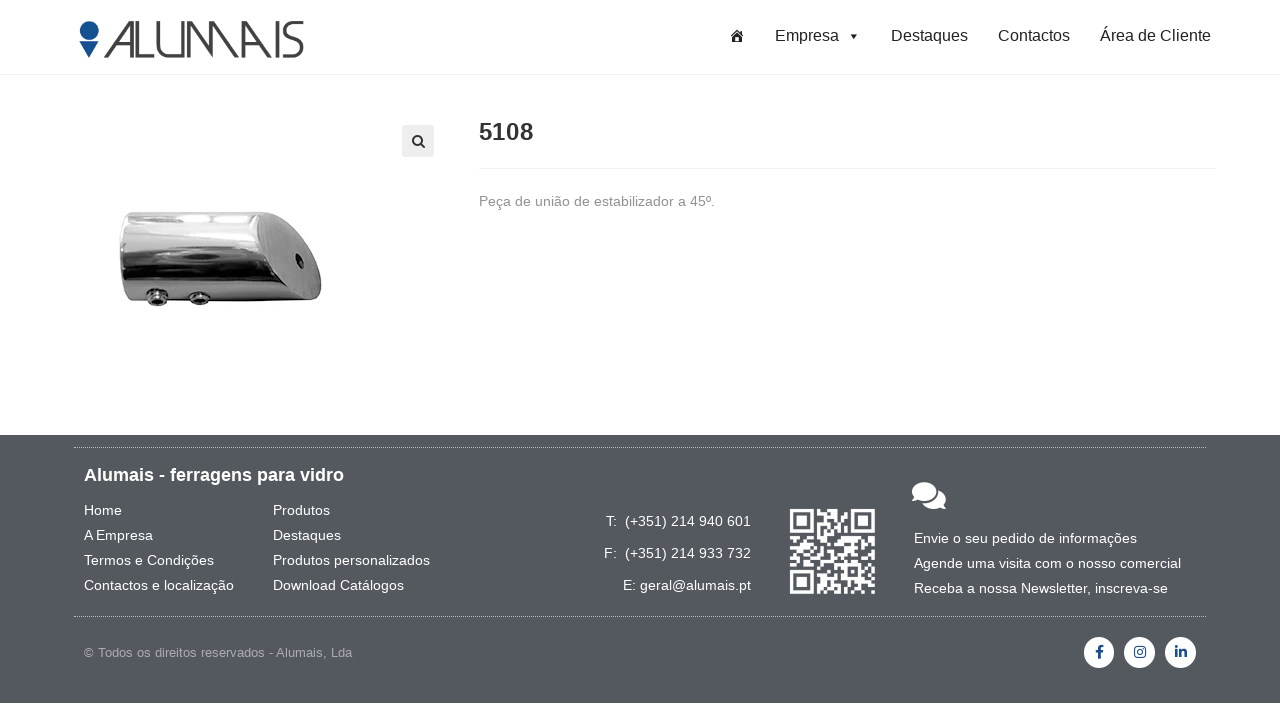

--- FILE ---
content_type: text/html; charset=UTF-8
request_url: https://alumais.pt/produtos/5108-3/
body_size: 13211
content:
<!DOCTYPE html>
<html class="html" lang="pt-PT" itemscope itemtype="http://schema.org/WebPage">
<head>
<meta charset="UTF-8">
<link rel="profile" href="http://gmpg.org/xfn/11">
<meta name='robots' content='index, follow, max-image-preview:large, max-snippet:-1, max-video-preview:-1' />
<style>img:is([sizes="auto" i], [sizes^="auto," i]) { contain-intrinsic-size: 3000px 1500px }</style>
<script id="cookieyes" type="text/javascript" src="https://cdn-cookieyes.com/client_data/c6bcde15d6bb154077518c3f/script.js"></script><meta name="viewport" content="width=device-width, initial-scale=1">
<!-- This site is optimized with the Yoast SEO plugin v24.0 - https://yoast.com/wordpress/plugins/seo/ -->
<title>5108 - Alumais</title>
<meta name="description" content="Comércio de ferragens para vivro" />
<link rel="canonical" href="https://alumais.pt/produtos/5108-3/" />
<meta property="og:locale" content="pt_PT" />
<meta property="og:type" content="article" />
<meta property="og:title" content="5108 - Alumais" />
<meta property="og:description" content="Comércio de ferragens para vivro" />
<meta property="og:url" content="https://alumais.pt/produtos/5108-3/" />
<meta property="og:site_name" content="Alumais" />
<meta property="article:publisher" content="https://www.facebook.com/pages/category/Hardware-Store/Alumais-236199023150344/" />
<meta property="article:modified_time" content="2019-03-10T09:49:47+00:00" />
<meta property="og:image" content="https://alumais.pt/wp-content/uploads/2019/02/5108.jpg" />
<meta property="og:image:width" content="300" />
<meta property="og:image:height" content="300" />
<meta property="og:image:type" content="image/jpeg" />
<meta name="twitter:card" content="summary_large_image" />
<script type="application/ld+json" class="yoast-schema-graph">{"@context":"https://schema.org","@graph":[{"@type":"WebPage","@id":"https://alumais.pt/produtos/5108-3/","url":"https://alumais.pt/produtos/5108-3/","name":"5108 - Alumais","isPartOf":{"@id":"https://alumais.pt/#website"},"primaryImageOfPage":{"@id":"https://alumais.pt/produtos/5108-3/#primaryimage"},"image":{"@id":"https://alumais.pt/produtos/5108-3/#primaryimage"},"thumbnailUrl":"https://alumais.pt/wp-content/uploads/2019/02/5108.jpg","datePublished":"2019-03-03T17:22:45+00:00","dateModified":"2019-03-10T09:49:47+00:00","description":"Comércio de ferragens para vivro","breadcrumb":{"@id":"https://alumais.pt/produtos/5108-3/#breadcrumb"},"inLanguage":"pt-PT","potentialAction":[{"@type":"ReadAction","target":["https://alumais.pt/produtos/5108-3/"]}]},{"@type":"ImageObject","inLanguage":"pt-PT","@id":"https://alumais.pt/produtos/5108-3/#primaryimage","url":"https://alumais.pt/wp-content/uploads/2019/02/5108.jpg","contentUrl":"https://alumais.pt/wp-content/uploads/2019/02/5108.jpg","width":300,"height":300},{"@type":"BreadcrumbList","@id":"https://alumais.pt/produtos/5108-3/#breadcrumb","itemListElement":[{"@type":"ListItem","position":1,"name":"HOME","item":"https://alumais.pt/"},{"@type":"ListItem","position":2,"name":"Produtos","item":"https://alumais.pt/produtos/"},{"@type":"ListItem","position":3,"name":"5108"}]},{"@type":"WebSite","@id":"https://alumais.pt/#website","url":"https://alumais.pt/","name":"Alumais","description":"Comércio de ferragens para vivro","publisher":{"@id":"https://alumais.pt/#organization"},"potentialAction":[{"@type":"SearchAction","target":{"@type":"EntryPoint","urlTemplate":"https://alumais.pt/?s={search_term_string}"},"query-input":{"@type":"PropertyValueSpecification","valueRequired":true,"valueName":"search_term_string"}}],"inLanguage":"pt-PT"},{"@type":"Organization","@id":"https://alumais.pt/#organization","name":"Alumais, Lda","url":"https://alumais.pt/","logo":{"@type":"ImageObject","inLanguage":"pt-PT","@id":"https://alumais.pt/#/schema/logo/image/","url":"https://alumais.pt/wp-content/uploads/2018/03/alumais-mini-01.png","contentUrl":"https://alumais.pt/wp-content/uploads/2018/03/alumais-mini-01.png","width":222,"height":66,"caption":"Alumais, Lda"},"image":{"@id":"https://alumais.pt/#/schema/logo/image/"},"sameAs":["https://www.facebook.com/pages/category/Hardware-Store/Alumais-236199023150344/","https://www.instagram.com/alumais.lda/?hl=pt","https://www.linkedin.com/company/alumais-lda"]}]}</script>
<!-- / Yoast SEO plugin. -->
<link rel="alternate" type="application/rss+xml" title="Alumais &raquo; Feed" href="https://alumais.pt/feed/" />
<link rel="alternate" type="application/rss+xml" title="Alumais &raquo; Feed de comentários" href="https://alumais.pt/comments/feed/" />
<style id='wp-block-library-theme-inline-css' type='text/css'>
.wp-block-audio :where(figcaption){color:#555;font-size:13px;text-align:center}.is-dark-theme .wp-block-audio :where(figcaption){color:#ffffffa6}.wp-block-audio{margin:0 0 1em}.wp-block-code{border:1px solid #ccc;border-radius:4px;font-family:Menlo,Consolas,monaco,monospace;padding:.8em 1em}.wp-block-embed :where(figcaption){color:#555;font-size:13px;text-align:center}.is-dark-theme .wp-block-embed :where(figcaption){color:#ffffffa6}.wp-block-embed{margin:0 0 1em}.blocks-gallery-caption{color:#555;font-size:13px;text-align:center}.is-dark-theme .blocks-gallery-caption{color:#ffffffa6}:root :where(.wp-block-image figcaption){color:#555;font-size:13px;text-align:center}.is-dark-theme :root :where(.wp-block-image figcaption){color:#ffffffa6}.wp-block-image{margin:0 0 1em}.wp-block-pullquote{border-bottom:4px solid;border-top:4px solid;color:currentColor;margin-bottom:1.75em}.wp-block-pullquote cite,.wp-block-pullquote footer,.wp-block-pullquote__citation{color:currentColor;font-size:.8125em;font-style:normal;text-transform:uppercase}.wp-block-quote{border-left:.25em solid;margin:0 0 1.75em;padding-left:1em}.wp-block-quote cite,.wp-block-quote footer{color:currentColor;font-size:.8125em;font-style:normal;position:relative}.wp-block-quote:where(.has-text-align-right){border-left:none;border-right:.25em solid;padding-left:0;padding-right:1em}.wp-block-quote:where(.has-text-align-center){border:none;padding-left:0}.wp-block-quote.is-large,.wp-block-quote.is-style-large,.wp-block-quote:where(.is-style-plain){border:none}.wp-block-search .wp-block-search__label{font-weight:700}.wp-block-search__button{border:1px solid #ccc;padding:.375em .625em}:where(.wp-block-group.has-background){padding:1.25em 2.375em}.wp-block-separator.has-css-opacity{opacity:.4}.wp-block-separator{border:none;border-bottom:2px solid;margin-left:auto;margin-right:auto}.wp-block-separator.has-alpha-channel-opacity{opacity:1}.wp-block-separator:not(.is-style-wide):not(.is-style-dots){width:100px}.wp-block-separator.has-background:not(.is-style-dots){border-bottom:none;height:1px}.wp-block-separator.has-background:not(.is-style-wide):not(.is-style-dots){height:2px}.wp-block-table{margin:0 0 1em}.wp-block-table td,.wp-block-table th{word-break:normal}.wp-block-table :where(figcaption){color:#555;font-size:13px;text-align:center}.is-dark-theme .wp-block-table :where(figcaption){color:#ffffffa6}.wp-block-video :where(figcaption){color:#555;font-size:13px;text-align:center}.is-dark-theme .wp-block-video :where(figcaption){color:#ffffffa6}.wp-block-video{margin:0 0 1em}:root :where(.wp-block-template-part.has-background){margin-bottom:0;margin-top:0;padding:1.25em 2.375em}
</style>
<style id='classic-theme-styles-inline-css' type='text/css'>
/*! This file is auto-generated */
.wp-block-button__link{color:#fff;background-color:#32373c;border-radius:9999px;box-shadow:none;text-decoration:none;padding:calc(.667em + 2px) calc(1.333em + 2px);font-size:1.125em}.wp-block-file__button{background:#32373c;color:#fff;text-decoration:none}
</style>
<style id='global-styles-inline-css' type='text/css'>
:root{--wp--preset--aspect-ratio--square: 1;--wp--preset--aspect-ratio--4-3: 4/3;--wp--preset--aspect-ratio--3-4: 3/4;--wp--preset--aspect-ratio--3-2: 3/2;--wp--preset--aspect-ratio--2-3: 2/3;--wp--preset--aspect-ratio--16-9: 16/9;--wp--preset--aspect-ratio--9-16: 9/16;--wp--preset--color--black: #000000;--wp--preset--color--cyan-bluish-gray: #abb8c3;--wp--preset--color--white: #ffffff;--wp--preset--color--pale-pink: #f78da7;--wp--preset--color--vivid-red: #cf2e2e;--wp--preset--color--luminous-vivid-orange: #ff6900;--wp--preset--color--luminous-vivid-amber: #fcb900;--wp--preset--color--light-green-cyan: #7bdcb5;--wp--preset--color--vivid-green-cyan: #00d084;--wp--preset--color--pale-cyan-blue: #8ed1fc;--wp--preset--color--vivid-cyan-blue: #0693e3;--wp--preset--color--vivid-purple: #9b51e0;--wp--preset--gradient--vivid-cyan-blue-to-vivid-purple: linear-gradient(135deg,rgba(6,147,227,1) 0%,rgb(155,81,224) 100%);--wp--preset--gradient--light-green-cyan-to-vivid-green-cyan: linear-gradient(135deg,rgb(122,220,180) 0%,rgb(0,208,130) 100%);--wp--preset--gradient--luminous-vivid-amber-to-luminous-vivid-orange: linear-gradient(135deg,rgba(252,185,0,1) 0%,rgba(255,105,0,1) 100%);--wp--preset--gradient--luminous-vivid-orange-to-vivid-red: linear-gradient(135deg,rgba(255,105,0,1) 0%,rgb(207,46,46) 100%);--wp--preset--gradient--very-light-gray-to-cyan-bluish-gray: linear-gradient(135deg,rgb(238,238,238) 0%,rgb(169,184,195) 100%);--wp--preset--gradient--cool-to-warm-spectrum: linear-gradient(135deg,rgb(74,234,220) 0%,rgb(151,120,209) 20%,rgb(207,42,186) 40%,rgb(238,44,130) 60%,rgb(251,105,98) 80%,rgb(254,248,76) 100%);--wp--preset--gradient--blush-light-purple: linear-gradient(135deg,rgb(255,206,236) 0%,rgb(152,150,240) 100%);--wp--preset--gradient--blush-bordeaux: linear-gradient(135deg,rgb(254,205,165) 0%,rgb(254,45,45) 50%,rgb(107,0,62) 100%);--wp--preset--gradient--luminous-dusk: linear-gradient(135deg,rgb(255,203,112) 0%,rgb(199,81,192) 50%,rgb(65,88,208) 100%);--wp--preset--gradient--pale-ocean: linear-gradient(135deg,rgb(255,245,203) 0%,rgb(182,227,212) 50%,rgb(51,167,181) 100%);--wp--preset--gradient--electric-grass: linear-gradient(135deg,rgb(202,248,128) 0%,rgb(113,206,126) 100%);--wp--preset--gradient--midnight: linear-gradient(135deg,rgb(2,3,129) 0%,rgb(40,116,252) 100%);--wp--preset--font-size--small: 13px;--wp--preset--font-size--medium: 20px;--wp--preset--font-size--large: 36px;--wp--preset--font-size--x-large: 42px;--wp--preset--font-family--inter: "Inter", sans-serif;--wp--preset--font-family--cardo: Cardo;--wp--preset--spacing--20: 0.44rem;--wp--preset--spacing--30: 0.67rem;--wp--preset--spacing--40: 1rem;--wp--preset--spacing--50: 1.5rem;--wp--preset--spacing--60: 2.25rem;--wp--preset--spacing--70: 3.38rem;--wp--preset--spacing--80: 5.06rem;--wp--preset--shadow--natural: 6px 6px 9px rgba(0, 0, 0, 0.2);--wp--preset--shadow--deep: 12px 12px 50px rgba(0, 0, 0, 0.4);--wp--preset--shadow--sharp: 6px 6px 0px rgba(0, 0, 0, 0.2);--wp--preset--shadow--outlined: 6px 6px 0px -3px rgba(255, 255, 255, 1), 6px 6px rgba(0, 0, 0, 1);--wp--preset--shadow--crisp: 6px 6px 0px rgba(0, 0, 0, 1);}:where(.is-layout-flex){gap: 0.5em;}:where(.is-layout-grid){gap: 0.5em;}body .is-layout-flex{display: flex;}.is-layout-flex{flex-wrap: wrap;align-items: center;}.is-layout-flex > :is(*, div){margin: 0;}body .is-layout-grid{display: grid;}.is-layout-grid > :is(*, div){margin: 0;}:where(.wp-block-columns.is-layout-flex){gap: 2em;}:where(.wp-block-columns.is-layout-grid){gap: 2em;}:where(.wp-block-post-template.is-layout-flex){gap: 1.25em;}:where(.wp-block-post-template.is-layout-grid){gap: 1.25em;}.has-black-color{color: var(--wp--preset--color--black) !important;}.has-cyan-bluish-gray-color{color: var(--wp--preset--color--cyan-bluish-gray) !important;}.has-white-color{color: var(--wp--preset--color--white) !important;}.has-pale-pink-color{color: var(--wp--preset--color--pale-pink) !important;}.has-vivid-red-color{color: var(--wp--preset--color--vivid-red) !important;}.has-luminous-vivid-orange-color{color: var(--wp--preset--color--luminous-vivid-orange) !important;}.has-luminous-vivid-amber-color{color: var(--wp--preset--color--luminous-vivid-amber) !important;}.has-light-green-cyan-color{color: var(--wp--preset--color--light-green-cyan) !important;}.has-vivid-green-cyan-color{color: var(--wp--preset--color--vivid-green-cyan) !important;}.has-pale-cyan-blue-color{color: var(--wp--preset--color--pale-cyan-blue) !important;}.has-vivid-cyan-blue-color{color: var(--wp--preset--color--vivid-cyan-blue) !important;}.has-vivid-purple-color{color: var(--wp--preset--color--vivid-purple) !important;}.has-black-background-color{background-color: var(--wp--preset--color--black) !important;}.has-cyan-bluish-gray-background-color{background-color: var(--wp--preset--color--cyan-bluish-gray) !important;}.has-white-background-color{background-color: var(--wp--preset--color--white) !important;}.has-pale-pink-background-color{background-color: var(--wp--preset--color--pale-pink) !important;}.has-vivid-red-background-color{background-color: var(--wp--preset--color--vivid-red) !important;}.has-luminous-vivid-orange-background-color{background-color: var(--wp--preset--color--luminous-vivid-orange) !important;}.has-luminous-vivid-amber-background-color{background-color: var(--wp--preset--color--luminous-vivid-amber) !important;}.has-light-green-cyan-background-color{background-color: var(--wp--preset--color--light-green-cyan) !important;}.has-vivid-green-cyan-background-color{background-color: var(--wp--preset--color--vivid-green-cyan) !important;}.has-pale-cyan-blue-background-color{background-color: var(--wp--preset--color--pale-cyan-blue) !important;}.has-vivid-cyan-blue-background-color{background-color: var(--wp--preset--color--vivid-cyan-blue) !important;}.has-vivid-purple-background-color{background-color: var(--wp--preset--color--vivid-purple) !important;}.has-black-border-color{border-color: var(--wp--preset--color--black) !important;}.has-cyan-bluish-gray-border-color{border-color: var(--wp--preset--color--cyan-bluish-gray) !important;}.has-white-border-color{border-color: var(--wp--preset--color--white) !important;}.has-pale-pink-border-color{border-color: var(--wp--preset--color--pale-pink) !important;}.has-vivid-red-border-color{border-color: var(--wp--preset--color--vivid-red) !important;}.has-luminous-vivid-orange-border-color{border-color: var(--wp--preset--color--luminous-vivid-orange) !important;}.has-luminous-vivid-amber-border-color{border-color: var(--wp--preset--color--luminous-vivid-amber) !important;}.has-light-green-cyan-border-color{border-color: var(--wp--preset--color--light-green-cyan) !important;}.has-vivid-green-cyan-border-color{border-color: var(--wp--preset--color--vivid-green-cyan) !important;}.has-pale-cyan-blue-border-color{border-color: var(--wp--preset--color--pale-cyan-blue) !important;}.has-vivid-cyan-blue-border-color{border-color: var(--wp--preset--color--vivid-cyan-blue) !important;}.has-vivid-purple-border-color{border-color: var(--wp--preset--color--vivid-purple) !important;}.has-vivid-cyan-blue-to-vivid-purple-gradient-background{background: var(--wp--preset--gradient--vivid-cyan-blue-to-vivid-purple) !important;}.has-light-green-cyan-to-vivid-green-cyan-gradient-background{background: var(--wp--preset--gradient--light-green-cyan-to-vivid-green-cyan) !important;}.has-luminous-vivid-amber-to-luminous-vivid-orange-gradient-background{background: var(--wp--preset--gradient--luminous-vivid-amber-to-luminous-vivid-orange) !important;}.has-luminous-vivid-orange-to-vivid-red-gradient-background{background: var(--wp--preset--gradient--luminous-vivid-orange-to-vivid-red) !important;}.has-very-light-gray-to-cyan-bluish-gray-gradient-background{background: var(--wp--preset--gradient--very-light-gray-to-cyan-bluish-gray) !important;}.has-cool-to-warm-spectrum-gradient-background{background: var(--wp--preset--gradient--cool-to-warm-spectrum) !important;}.has-blush-light-purple-gradient-background{background: var(--wp--preset--gradient--blush-light-purple) !important;}.has-blush-bordeaux-gradient-background{background: var(--wp--preset--gradient--blush-bordeaux) !important;}.has-luminous-dusk-gradient-background{background: var(--wp--preset--gradient--luminous-dusk) !important;}.has-pale-ocean-gradient-background{background: var(--wp--preset--gradient--pale-ocean) !important;}.has-electric-grass-gradient-background{background: var(--wp--preset--gradient--electric-grass) !important;}.has-midnight-gradient-background{background: var(--wp--preset--gradient--midnight) !important;}.has-small-font-size{font-size: var(--wp--preset--font-size--small) !important;}.has-medium-font-size{font-size: var(--wp--preset--font-size--medium) !important;}.has-large-font-size{font-size: var(--wp--preset--font-size--large) !important;}.has-x-large-font-size{font-size: var(--wp--preset--font-size--x-large) !important;}
:where(.wp-block-post-template.is-layout-flex){gap: 1.25em;}:where(.wp-block-post-template.is-layout-grid){gap: 1.25em;}
:where(.wp-block-columns.is-layout-flex){gap: 2em;}:where(.wp-block-columns.is-layout-grid){gap: 2em;}
:root :where(.wp-block-pullquote){font-size: 1.5em;line-height: 1.6;}
</style>
<style id='woocommerce-inline-inline-css' type='text/css'>
.woocommerce form .form-row .required { visibility: visible; }
</style>
<!-- <link rel='stylesheet' id='wpo_min-header-0-css' href='https://alumais.pt/wp-content/cache/wpo-minify/1756830681/assets/wpo-minify-header-70b4c8d2.min.css' type='text/css' media='all' /> -->
<link rel="stylesheet" type="text/css" href="//alumais.pt/wp-content/cache/wpfc-minified/lkdq4hzu/7y8yk.css" media="all"/>
<script type="text/template" id="tmpl-variation-template">
<div class="woocommerce-variation-description">{{{ data.variation.variation_description }}}</div>
<div class="woocommerce-variation-price">{{{ data.variation.price_html }}}</div>
<div class="woocommerce-variation-availability">{{{ data.variation.availability_html }}}</div>
</script>
<script type="text/template" id="tmpl-unavailable-variation-template">
<p role="alert">Desculpe, este produto não está disponível. Por favor escolha uma combinação diferente.</p>
</script>
<!--n2css--><!--n2js--><script src='//alumais.pt/wp-content/cache/wpfc-minified/fpyanbcs/fj1nd.js' type="text/javascript"></script>
<!-- <script type="text/javascript" src="https://alumais.pt/wp-content/cache/wpo-minify/1756830681/assets/wpo-minify-header-7bf30e57.min.js" id="wpo_min-header-0-js"></script> -->
<script type="text/javascript" id="wpo_min-header-1-js-extra">
/* <![CDATA[ */
var wc_single_product_params = {"i18n_required_rating_text":"Seleccione uma classifica\u00e7\u00e3o","review_rating_required":"no","flexslider":{"rtl":false,"animation":"slide","smoothHeight":true,"directionNav":false,"controlNav":"thumbnails","slideshow":false,"animationSpeed":500,"animationLoop":false,"allowOneSlide":false},"zoom_enabled":"1","zoom_options":[],"photoswipe_enabled":"1","photoswipe_options":{"shareEl":false,"closeOnScroll":false,"history":false,"hideAnimationDuration":0,"showAnimationDuration":0},"flexslider_enabled":"1"};
var woocommerce_params = {"ajax_url":"\/wp-admin\/admin-ajax.php","wc_ajax_url":"\/?wc-ajax=%%endpoint%%"};
/* ]]> */
</script>
<script src='//alumais.pt/wp-content/cache/wpfc-minified/jmb18a7k/7y8yk.js' type="text/javascript"></script>
<!-- <script type="text/javascript" src="https://alumais.pt/wp-content/cache/wpo-minify/1756830681/assets/wpo-minify-header-149a5286.min.js" id="wpo_min-header-1-js" defer="defer" data-wp-strategy="defer"></script> -->
<script type="text/javascript" id="wpo_min-header-2-js-extra">
/* <![CDATA[ */
var _wpUtilSettings = {"ajax":{"url":"\/wp-admin\/admin-ajax.php"}};
/* ]]> */
</script>
<script src='//alumais.pt/wp-content/cache/wpfc-minified/2b008h4h/fj1nd.js' type="text/javascript"></script>
<!-- <script type="text/javascript" src="https://alumais.pt/wp-content/cache/wpo-minify/1756830681/assets/wpo-minify-header-2ef51204.min.js" id="wpo_min-header-2-js"></script> -->
<script type="text/javascript" id="wpo_min-header-3-js-extra">
/* <![CDATA[ */
var _wpUtilSettings = {"ajax":{"url":"\/wp-admin\/admin-ajax.php"}};
var wc_add_to_cart_variation_params = {"wc_ajax_url":"\/?wc-ajax=%%endpoint%%","i18n_no_matching_variations_text":"Desculpe, nenhum produto encontrado com os termos seleccionados. Por favor escolha uma combina\u00e7\u00e3o diferente.","i18n_make_a_selection_text":"Seleccione as op\u00e7\u00f5es do produto antes de o adicionar ao seu carrinho.","i18n_unavailable_text":"Desculpe, este produto n\u00e3o est\u00e1 dispon\u00edvel. Por favor escolha uma combina\u00e7\u00e3o diferente."};
/* ]]> */
</script>
<script src='//alumais.pt/wp-content/cache/wpfc-minified/mjqw7lt6/7y8yk.js' type="text/javascript"></script>
<!-- <script type="text/javascript" src="https://alumais.pt/wp-content/cache/wpo-minify/1756830681/assets/wpo-minify-header-ec80164c.min.js" id="wpo_min-header-3-js" defer="defer" data-wp-strategy="defer"></script> -->
<link rel="https://api.w.org/" href="https://alumais.pt/wp-json/" /><link rel="alternate" title="JSON" type="application/json" href="https://alumais.pt/wp-json/wp/v2/product/19300" /><link rel="EditURI" type="application/rsd+xml" title="RSD" href="https://alumais.pt/xmlrpc.php?rsd" />
<meta name="generator" content="WordPress 6.7.4" />
<meta name="generator" content="WooCommerce 9.4.4" />
<link rel='shortlink' href='https://alumais.pt/?p=19300' />
<link rel="alternate" title="oEmbed (JSON)" type="application/json+oembed" href="https://alumais.pt/wp-json/oembed/1.0/embed?url=https%3A%2F%2Falumais.pt%2Fprodutos%2F5108-3%2F" />
<link rel="alternate" title="oEmbed (XML)" type="text/xml+oembed" href="https://alumais.pt/wp-json/oembed/1.0/embed?url=https%3A%2F%2Falumais.pt%2Fprodutos%2F5108-3%2F&#038;format=xml" />
<script>
jQuery(function($){
$(window).scroll(function(){
if ($(window).scrollTop() >= 180) {
$('#site-header').addClass('fixed-header');
}
else {
$('#site-header').removeClass('fixed-header');
}
});
});
</script>
<style>
.fixed-header {
position: fixed !important;
top: 0 !important;
left: 0 !important;
width: 100% !important;
}
.woocommerce-page #right-sidebar {
margin-top: 140px;
top: 50px;
position: sticky;
margin: 0;
}
.woocommerce-page #mysticky-nav.wrapfixed {
position: inherit !important;
}
.woocommerce-page	#mysticky-nav.wrapfixed .myfixed {
background-color: #54595f !important; 
}
#footer-widgets {
background-color: #54595f;
padding: 0px;
margin: 0;
}
#footer-bottom {
display: none;
}
.elementor-section.elementor-top-section.elementor-element.elementor-element-7fdc70d0.elementor-section-stretched.elementor-section-boxed.elementor-section-height-default {
left: inherit !important;
width: inherit !important;
}
.tax-product_cat #footer-widgets {
padding: 0px;
}
.tax-product_cat #footer-bottom {
background-color: #54595f;
padding: 15px 0;
}
.tax-product_tag #footer-widgets {
padding: 0px;}
.tax-product_tag #footer-bottom {
background-color: #54595f;
padding: 15px 0;}
</style><style id="mystickymenu" type="text/css">#mysticky-nav { width:100%; position: static; height: auto !important; }#mysticky-nav.wrapfixed { position:fixed; left: 0px; margin-top:0px;  z-index: 99990; -webkit-transition: 0s; -moz-transition: 0s; -o-transition: 0s; transition: 0s; -ms-filter:"progid:DXImageTransform.Microsoft.Alpha(Opacity=90)"; filter: alpha(opacity=90); opacity:0.9; background-color: #ffffff;}#mysticky-nav.wrapfixed .myfixed{ background-color: #ffffff; position: relative;top: auto;left: auto;right: auto;}#mysticky-nav .myfixed { margin:0 auto; float:none; border:0px; background:none; max-width:100%; }</style>			<style type="text/css">
</style>
<noscript><style>.woocommerce-product-gallery{ opacity: 1 !important; }</style></noscript>
<meta name="generator" content="Elementor 3.25.10; features: additional_custom_breakpoints, e_optimized_control_loading; settings: css_print_method-external, google_font-enabled, font_display-auto">
<style>
.e-con.e-parent:nth-of-type(n+4):not(.e-lazyloaded):not(.e-no-lazyload),
.e-con.e-parent:nth-of-type(n+4):not(.e-lazyloaded):not(.e-no-lazyload) * {
background-image: none !important;
}
@media screen and (max-height: 1024px) {
.e-con.e-parent:nth-of-type(n+3):not(.e-lazyloaded):not(.e-no-lazyload),
.e-con.e-parent:nth-of-type(n+3):not(.e-lazyloaded):not(.e-no-lazyload) * {
background-image: none !important;
}
}
@media screen and (max-height: 640px) {
.e-con.e-parent:nth-of-type(n+2):not(.e-lazyloaded):not(.e-no-lazyload),
.e-con.e-parent:nth-of-type(n+2):not(.e-lazyloaded):not(.e-no-lazyload) * {
background-image: none !important;
}
}
</style>
<style class='wp-fonts-local' type='text/css'>
@font-face{font-family:Inter;font-style:normal;font-weight:300 900;font-display:fallback;src:url('https://alumais.pt/wp-content/plugins/woocommerce/assets/fonts/Inter-VariableFont_slnt,wght.woff2') format('woff2');font-stretch:normal;}
@font-face{font-family:Cardo;font-style:normal;font-weight:400;font-display:fallback;src:url('https://alumais.pt/wp-content/plugins/woocommerce/assets/fonts/cardo_normal_400.woff2') format('woff2');}
</style>
<link rel="icon" href="https://alumais.pt/wp-content/uploads/2018/03/cropped-icon-Alumais-01-32x32.png" sizes="32x32" />
<link rel="icon" href="https://alumais.pt/wp-content/uploads/2018/03/cropped-icon-Alumais-01-192x192.png" sizes="192x192" />
<link rel="apple-touch-icon" href="https://alumais.pt/wp-content/uploads/2018/03/cropped-icon-Alumais-01-180x180.png" />
<meta name="msapplication-TileImage" content="https://alumais.pt/wp-content/uploads/2018/03/cropped-icon-Alumais-01-270x270.png" />
<style type="text/css" id="wp-custom-css">
a.wcmenucart{display:none}li.search-toggle-li{display:none}#mega-menu-wrap-main_menu #mega-menu-main_menu{visibility:visible;text-align:left;padding:20px 0 0 0}.clr.page-subheading{display:none}#mega-menu-topbar_menu{display:flex !important;justify-content:right !important}.sp-wcsp-slider-area #sp-wcsp-slider-section-21111 .sp-wcsp-cat-item .sp-wcsp-shop-now{font-weight:400!important;font-size:13px;border-radius:0}#main{padding-top:40px}.cky-revisit-bottom-right{bottom:15px;left:15px}		</style>
<style type="text/css">/** Mega Menu CSS: fs **/</style>
<!-- OceanWP CSS -->
<style type="text/css">
/* Header CSS */#site-header.has-header-media .overlay-header-media{background-color:rgba(0,0,0,0.5)}#site-logo #site-logo-inner a img,#site-header.center-header #site-navigation-wrap .middle-site-logo a img{max-width:247px}#site-header #site-logo #site-logo-inner a img,#site-header.center-header #site-navigation-wrap .middle-site-logo a img{max-height:247px}/* WooCommerce CSS */.woocommerce div.product div.images,.woocommerce.content-full-width div.product div.images{width:33%}.woocommerce div.product div.summary,.woocommerce.content-full-width div.product div.summary{width:64%}#owp-checkout-timeline .timeline-step{color:#cccccc}#owp-checkout-timeline .timeline-step{border-color:#cccccc}
</style></head>
<body class="product-template-default single single-product postid-19300 wp-custom-logo wp-embed-responsive theme-0ceanwp woocommerce woocommerce-page woocommerce-no-js mega-menu-main-menu mega-menu-topbar-menu mega-menu-mobile-menu oceanwp-theme sidebar-mobile default-breakpoint content-full-width content-max-width page-header-disabled has-breadcrumbs has-grid-list account-original-style no-margins elementor-default elementor-kit-20880">
<div id="outer-wrap" class="site clr">
<div id="wrap" class="clr">
<header id="site-header" class="minimal-header clr" data-height="74" itemscope="itemscope" itemtype="http://schema.org/WPHeader">
<div id="site-header-inner" class="clr container">
<div id="site-logo" class="clr" itemscope itemtype="http://schema.org/Brand">
<div id="site-logo-inner" class="clr">
<a href="https://alumais.pt/" class="custom-logo-link" rel="home"><img fetchpriority="high" width="768" height="211" src="https://alumais.pt/wp-content/uploads/2021/03/cropped-Logo.BB_.facebook.L800px-2-04-768x261-1.png" class="custom-logo" alt="Alumais" decoding="async" srcset="https://alumais.pt/wp-content/uploads/2021/03/cropped-Logo.BB_.facebook.L800px-2-04-768x261-1.png 1x, https://alumais.pt/wp-content/uploads/2021/03/Logo.BB_.facebook.L800px-2-04-768x261-1.png 2x" /></a>
</div><!-- #site-logo-inner -->
</div><!-- #site-logo -->
<div id="site-navigation-wrap" class="clr">
<nav id="site-navigation" class="navigation main-navigation clr" itemscope="itemscope" itemtype="http://schema.org/SiteNavigationElement">
<div id="mega-menu-wrap-main_menu" class="mega-menu-wrap"><div class="mega-menu-toggle"><div class="mega-toggle-blocks-left"></div><div class="mega-toggle-blocks-center"></div><div class="mega-toggle-blocks-right"><div class='mega-toggle-block mega-menu-toggle-block mega-toggle-block-1' id='mega-toggle-block-1' tabindex='0'><span class='mega-toggle-label' role='button' aria-expanded='false'><span class='mega-toggle-label-closed'>MENU</span><span class='mega-toggle-label-open'>MENU</span></span></div></div></div><ul id="mega-menu-main_menu" class="mega-menu max-mega-menu mega-menu-horizontal mega-no-js" data-event="hover_intent" data-effect="fade_up" data-effect-speed="200" data-effect-mobile="disabled" data-effect-speed-mobile="0" data-mobile-force-width="false" data-second-click="close" data-document-click="collapse" data-vertical-behaviour="standard" data-breakpoint="600" data-unbind="true" data-mobile-state="collapse_all" data-mobile-direction="vertical" data-hover-intent-timeout="300" data-hover-intent-interval="100"><li class='mega-menu-item mega-menu-item-type-post_type mega-menu-item-object-page mega-align-bottom-left mega-menu-flyout mega-hide-arrow mega-has-icon mega-icon-left mega-hide-text mega-menu-item-34' id='mega-menu-item-34'><a class="dashicons-admin-home mega-menu-link" href="https://alumais.pt/home/" tabindex="0" aria-label="Home"></a></li><li class='mega-menu-item mega-menu-item-type-post_type mega-menu-item-object-page mega-menu-item-has-children mega-align-bottom-left mega-menu-flyout mega-menu-item-32' id='mega-menu-item-32'><a class="mega-menu-link" href="https://alumais.pt/empresa/" aria-expanded="false" tabindex="0">Empresa<span class="mega-indicator"></span></a>
<ul class="mega-sub-menu">
<li class='mega-menu-item mega-menu-item-type-post_type mega-menu-item-object-page mega-menu-item-6680' id='mega-menu-item-6680'><a class="mega-menu-link" href="https://alumais.pt/download-catalogos/">DOWNLOADS</a></li><li class='mega-menu-item mega-menu-item-type-post_type mega-menu-item-object-page mega-menu-item-27' id='mega-menu-item-27'><a class="mega-menu-link" href="https://alumais.pt/termos-e-condicoes/">TERMOS E CONDIÇÕES</a></li><li class='mega-menu-item mega-menu-item-type-post_type mega-menu-item-object-page mega-menu-item-privacy-policy mega-menu-item-20563' id='mega-menu-item-20563'><a class="mega-menu-link" href="https://alumais.pt/politica-de-privacidade/">POLÍTICA DE PRIVACIDADE</a></li><li class='mega-menu-item mega-menu-item-type-post_type mega-menu-item-object-page mega-menu-item-20562' id='mega-menu-item-20562'><a class="mega-menu-link" href="https://alumais.pt/cookies/">COOKIES</a></li></ul>
</li><li class='mega-menu-item mega-menu-item-type-post_type mega-menu-item-object-page mega-align-bottom-left mega-menu-flyout mega-menu-item-5764' id='mega-menu-item-5764'><a class="mega-menu-link" href="https://alumais.pt/destaques/" tabindex="0">Destaques</a></li><li class='mega-menu-item mega-menu-item-type-post_type mega-menu-item-object-page mega-align-bottom-left mega-menu-flyout mega-menu-item-28' id='mega-menu-item-28'><a class="mega-menu-link" href="https://alumais.pt/contactos/" tabindex="0">Contactos</a></li><li class='mega-menu-item mega-menu-item-type-custom mega-menu-item-object-custom mega-align-bottom-left mega-menu-flyout mega-menu-item-21068' id='mega-menu-item-21068'><a target="_blank" class="mega-menu-link" href="https://phc.alumais.pt:1443/Extranet/" tabindex="0">Área de Cliente</a></li>
<li class="woo-menu-icon wcmenucart-toggle-drop_down toggle-cart-widget">
<a href="" class="wcmenucart wcmenucart-hide">
<span class="wcmenucart-count"><i class="icon-handbag"></i><span class="wcmenucart-details count">0</span></span>
</a>
<div class="current-shop-items-dropdown owp-mini-cart clr">
<div class="current-shop-items-inner clr">
<div class="widget woocommerce widget_shopping_cart"><div class="widget_shopping_cart_content"></div></div>						</div>
</div>
</li>
<li class="search-toggle-li"><a href="#" class="site-search-toggle search-dropdown-toggle"><span class="icon-magnifier"></span></a></li></ul></div>
<div id="searchform-dropdown" class="header-searchform-wrap clr">
<form method="get" class="searchform" id="searchform" action="https://alumais.pt/">
<input type="text" class="field" name="s" id="s" placeholder="Search">
</form></div><!-- #searchform-dropdown -->
</nav><!-- #site-navigation -->
</div><!-- #site-navigation-wrap -->
<div class="oceanwp-mobile-menu-icon clr mobile-right">
<a href="" class="wcmenucart wcmenucart-hide">
<span class="wcmenucart-count"><i class="icon-handbag"></i><span class="wcmenucart-details count">0</span></span>
</a>
<a href="#" class="mobile-menu">
<i class="fa fa-bars"></i>
<span class="oceanwp-text">Menu</span>
</a>
</div><!-- #oceanwp-mobile-menu-navbar -->
</div><!-- #site-header-inner -->
</header><!-- #site-header -->
<div class="owp-floating-bar">
<div class="container clr">
<div class="left">
<p class="selected">Selected:</p>
<h2 class="entry-title" itemprop="name">5108</h2>
</div>
<div class="right">
<div class="product_price">
<p class="price"></p>
</div>
<button type="submit" class="button top">Select Options</button>
</div>
</div>
</div>
<main id="main" class="site-main clr" >
<div id="content-wrap" class="container clr">
<div id="primary" class="content-area clr">
<div id="content" class="clr site-content">
<article class="entry-content entry clr">
<div class="woocommerce-notices-wrapper"></div>
<div id="product-19300" class="entry has-media owp-thumbs-layout-horizontal owp-btn-normal owp-tabs-layout-horizontal has-no-thumbnails product type-product post-19300 status-publish first instock product_cat-suportes-para-espaco-de-banho has-post-thumbnail shipping-taxable product-type-simple">
<div class="woocommerce-product-gallery woocommerce-product-gallery--with-images woocommerce-product-gallery--columns-4 images" data-columns="4" style="opacity: 0; transition: opacity .25s ease-in-out;">
<div class="woocommerce-product-gallery__wrapper">
<div data-thumb="https://alumais.pt/wp-content/uploads/2019/02/5108-100x100.jpg" data-thumb-alt="" data-thumb-srcset="https://alumais.pt/wp-content/uploads/2019/02/5108-100x100.jpg 100w, https://alumais.pt/wp-content/uploads/2019/02/5108-150x150.jpg 150w, https://alumais.pt/wp-content/uploads/2019/02/5108.jpg 300w" class="woocommerce-product-gallery__image"><a href="https://alumais.pt/wp-content/uploads/2019/02/5108.jpg"><img width="300" height="300" src="https://alumais.pt/wp-content/uploads/2019/02/5108.jpg" class="wp-post-image" alt="" data-caption="" data-src="https://alumais.pt/wp-content/uploads/2019/02/5108.jpg" data-large_image="https://alumais.pt/wp-content/uploads/2019/02/5108.jpg" data-large_image_width="300" data-large_image_height="300" decoding="async" srcset="https://alumais.pt/wp-content/uploads/2019/02/5108.jpg 300w, https://alumais.pt/wp-content/uploads/2019/02/5108-100x100.jpg 100w, https://alumais.pt/wp-content/uploads/2019/02/5108-150x150.jpg 150w" sizes="(max-width: 300px) 100vw, 300px" /></a></div>	</div>
</div>
<div class="summary entry-summary">
<h2 class="single-post-title product_title entry-title" itemprop="name">5108</h2><div class="woocommerce-product-details__short-description">
<p>Peça de união de estabilizador a 45º.</p>
</div>
</div>
<div class="clear-after-summary clr"></div></div>
</article><!-- #post -->
</div><!-- #content -->
</div><!-- #primary -->
</div><!-- #content-wrap -->

</main><!-- #main -->
<footer id="footer" class="site-footer" itemscope="itemscope" itemtype="http://schema.org/WPFooter">
<div id="footer-inner" class="clr">
<div id="footer-widgets" class="oceanwp-row clr">
<div class="footer-widgets-inner container">
<div data-elementor-type="wp-post" data-elementor-id="19315" class="elementor elementor-19315">
<footer class="elementor-section elementor-top-section elementor-element elementor-element-7fdc70d0 elementor-section-stretched elementor-section-boxed elementor-section-height-default elementor-section-height-default" data-id="7fdc70d0" data-element_type="section" data-settings="{&quot;background_background&quot;:&quot;classic&quot;,&quot;stretch_section&quot;:&quot;section-stretched&quot;}">
<div class="elementor-background-overlay"></div>
<div class="elementor-container elementor-column-gap-default">
<div class="elementor-column elementor-col-100 elementor-top-column elementor-element elementor-element-6b0a3faa" data-id="6b0a3faa" data-element_type="column">
<div class="elementor-widget-wrap elementor-element-populated">
<div class="elementor-element elementor-element-574f3301 elementor-widget-divider--view-line elementor-widget elementor-widget-divider" data-id="574f3301" data-element_type="widget" data-widget_type="divider.default">
<div class="elementor-widget-container">
<div class="elementor-divider">
<span class="elementor-divider-separator">
</span>
</div>
</div>
</div>
<section class="elementor-section elementor-inner-section elementor-element elementor-element-43559c8a elementor-section-content-middle elementor-section-boxed elementor-section-height-default elementor-section-height-default" data-id="43559c8a" data-element_type="section">
<div class="elementor-container elementor-column-gap-default">
<div class="elementor-column elementor-col-100 elementor-inner-column elementor-element elementor-element-3d09556b" data-id="3d09556b" data-element_type="column">
<div class="elementor-widget-wrap elementor-element-populated">
<div class="elementor-element elementor-element-794873e3 elementor-widget elementor-widget-heading" data-id="794873e3" data-element_type="widget" data-widget_type="heading.default">
<div class="elementor-widget-container">
<h3 class="elementor-heading-title elementor-size-default">Alumais - ferragens para vidro</h3>		</div>
</div>
</div>
</div>
</div>
</section>
<section class="elementor-section elementor-inner-section elementor-element elementor-element-7b4d1855 elementor-section-boxed elementor-section-height-default elementor-section-height-default" data-id="7b4d1855" data-element_type="section">
<div class="elementor-container elementor-column-gap-default">
<div class="elementor-column elementor-col-20 elementor-inner-column elementor-element elementor-element-71804a83" data-id="71804a83" data-element_type="column">
<div class="elementor-widget-wrap elementor-element-populated">
<div class="elementor-element elementor-element-7fb68bbb elementor-widget elementor-widget-text-editor" data-id="7fb68bbb" data-element_type="widget" data-widget_type="text-editor.default">
<div class="elementor-widget-container">
<p><span style="color: #ffffff;"><a style="color: #ffffff;" href="https://alumais.pt/">Home</a></span><br /><span style="color: #ffffff;"><a style="color: #ffffff;" href="https://alumais.pt/empresa/">A Empresa</a></span><br /><span style="color: #ffffff;"><a style="color: #ffffff;" href="https://alumais.pt/termos-e-condicoes/">Termos e Condições</a></span><br /><a href="https://alumais.pt/contactos/"><span style="color: #ffffff;">Contactos e localização</span></a></p>						</div>
</div>
</div>
</div>
<div class="elementor-column elementor-col-20 elementor-inner-column elementor-element elementor-element-624f94ff" data-id="624f94ff" data-element_type="column">
<div class="elementor-widget-wrap elementor-element-populated">
<div class="elementor-element elementor-element-4946e447 elementor-widget elementor-widget-text-editor" data-id="4946e447" data-element_type="widget" data-widget_type="text-editor.default">
<div class="elementor-widget-container">
<p><span style="color: #ffffff;"><a style="color: #ffffff;" href="https://alumais.pt/produtos/">Produtos</a></span><br /><span style="color: #ffffff;"><a style="color: #ffffff;" href="https://alumais.pt/destaques/">Destaques</a></span><br /><span style="color: #ffffff;"><a style="color: #ffffff;" href="https://alumais.pt/produtos-personalizados/">Produtos personalizados</a></span><br /><a href="https://alumais.pt/downloads/"><span style="color: #ffffff;">Download Catálogos</span></a></p>						</div>
</div>
</div>
</div>
<div class="elementor-column elementor-col-20 elementor-inner-column elementor-element elementor-element-35fffdd2" data-id="35fffdd2" data-element_type="column">
<div class="elementor-widget-wrap elementor-element-populated">
<div class="elementor-element elementor-element-40dbdbfe elementor-widget elementor-widget-text-editor" data-id="40dbdbfe" data-element_type="widget" data-widget_type="text-editor.default">
<div class="elementor-widget-container">
<p style="text-align: right;"><span style="color: #ffffff;"><a style="color: #ffffff;" href="https://www.google.com/search?q=alumais&amp;oq=alumais&amp;aqs=chrome..69i57j69i60l4j35i39.5359j0j7&amp;sourceid=chrome&amp;ie=UTF-8&amp;npsic=0&amp;rflfq=1&amp;rlha=0&amp;rllag=38774952,-9215575,1903&amp;tbm=lcl&amp;rldimm=18107363719226217616&amp;ved=2ahUKEwiD5pGWjYvgAhWHoBQKHW_yBq8QvS4wAHoECAYQJw&amp;rldoc=1&amp;tbs=lrf:!2m4!1e17!4m2!17m1!1e2!2m1!1e2!2m1!1e3!3sIAE,lf:1,lf_ui:10#" target="_blank" rel="noopener">T:  (+351) 214 940 601</a></span><br /><span style="color: #ffffff;"><a style="color: #ffffff;" href="https://www.google.com/search?q=alumais&amp;oq=alumais&amp;aqs=chrome..69i57j69i60l4j35i39.5359j0j7&amp;sourceid=chrome&amp;ie=UTF-8&amp;npsic=0&amp;rflfq=1&amp;rlha=0&amp;rllag=38774952,-9215575,1903&amp;tbm=lcl&amp;rldimm=18107363719226217616&amp;ved=2ahUKEwiD5pGWjYvgAhWHoBQKHW_yBq8QvS4wAHoECAYQJw&amp;rldoc=1&amp;tbs=lrf:!2m4!1e17!4m2!17m1!1e2!2m1!1e2!2m1!1e3!3sIAE,lf:1,lf_ui:10#" target="_blank" rel="noopener">F:  (+351) 214 933 732</a></span><br /><span style="color: #ffffff;"><a style="color: #ffffff;" href="https://www.google.com/search?q=alumais&amp;oq=alumais&amp;aqs=chrome..69i57j69i60l4j35i39.5359j0j7&amp;sourceid=chrome&amp;ie=UTF-8&amp;npsic=0&amp;rflfq=1&amp;rlha=0&amp;rllag=38774952,-9215575,1903&amp;tbm=lcl&amp;rldimm=18107363719226217616&amp;ved=2ahUKEwiD5pGWjYvgAhWHoBQKHW_yBq8QvS4wAHoECAYQJw&amp;rldoc=1&amp;tbs=lrf:!2m4!1e17!4m2!17m1!1e2!2m1!1e2!2m1!1e3!3sIAE,lf:1,lf_ui:10#" target="_blank" rel="noopener">E: geral@alumais.pt</a></span></p>						</div>
</div>
</div>
</div>
<div class="elementor-column elementor-col-20 elementor-inner-column elementor-element elementor-element-54fdd4d8" data-id="54fdd4d8" data-element_type="column">
<div class="elementor-widget-wrap elementor-element-populated">
<div class="elementor-element elementor-element-5f4e3241 elementor-widget elementor-widget-image" data-id="5f4e3241" data-element_type="widget" data-widget_type="image.default">
<div class="elementor-widget-container">
<img width="300" height="300" src="https://alumais.pt/wp-content/uploads/2019/01/alumais-QR-code.branco-01-300x300.png" class="attachment-medium size-medium wp-image-6771" alt="" srcset="https://alumais.pt/wp-content/uploads/2019/01/alumais-QR-code.branco-01-300x300.png 300w, https://alumais.pt/wp-content/uploads/2019/01/alumais-QR-code.branco-01-100x100.png 100w, https://alumais.pt/wp-content/uploads/2019/01/alumais-QR-code.branco-01-400x400.png 400w, https://alumais.pt/wp-content/uploads/2019/01/alumais-QR-code.branco-01-150x150.png 150w, https://alumais.pt/wp-content/uploads/2019/01/alumais-QR-code.branco-01.png 413w" sizes="(max-width: 300px) 100vw, 300px" />													</div>
</div>
</div>
</div>
<div class="elementor-column elementor-col-20 elementor-inner-column elementor-element elementor-element-2d230329" data-id="2d230329" data-element_type="column">
<div class="elementor-widget-wrap elementor-element-populated">
<div class="elementor-element elementor-element-297555c3 elementor-view-default elementor-widget elementor-widget-icon" data-id="297555c3" data-element_type="widget" data-widget_type="icon.default">
<div class="elementor-widget-container">
<div class="elementor-icon-wrapper">
<div class="elementor-icon">
<i class="fa fa-comments" aria-hidden="true"></i>
</div>
</div>
</div>
</div>
<div class="elementor-element elementor-element-68386a04 elementor-widget elementor-widget-text-editor" data-id="68386a04" data-element_type="widget" data-widget_type="text-editor.default">
<div class="elementor-widget-container">
<p><a style="color: #ffffff;" href="https://alumais.pt/pedido-de-informacoes/">Envie o seu pedido de informações</a><br /><a href="https://alumais.pt/agendar-visita-comercial/"><span style="color: #ffffff;">Agende uma visita com o nosso comercial</span></a><br /><span style="color: #ffffff;"><a style="color: #ffffff;" href="https://alumais.pt/newsletter">Receba a nossa Newsletter, inscreva-se</a></span></p>						</div>
</div>
</div>
</div>
</div>
</section>
<section class="elementor-section elementor-inner-section elementor-element elementor-element-18192bb5 elementor-section-content-middle elementor-section-boxed elementor-section-height-default elementor-section-height-default" data-id="18192bb5" data-element_type="section">
<div class="elementor-container elementor-column-gap-default">
<div class="elementor-column elementor-col-50 elementor-inner-column elementor-element elementor-element-55692f9e" data-id="55692f9e" data-element_type="column">
<div class="elementor-widget-wrap elementor-element-populated">
<div class="elementor-element elementor-element-4d6a2715 elementor-widget elementor-widget-heading" data-id="4d6a2715" data-element_type="widget" data-widget_type="heading.default">
<div class="elementor-widget-container">
<p class="elementor-heading-title elementor-size-default">© Todos os direitos reservados -  Alumais, Lda</p>		</div>
</div>
</div>
</div>
<div class="elementor-column elementor-col-50 elementor-inner-column elementor-element elementor-element-495e73e1" data-id="495e73e1" data-element_type="column">
<div class="elementor-widget-wrap elementor-element-populated">
<div class="elementor-element elementor-element-6c1792c6 elementor-shape-circle e-grid-align-right elementor-grid-0 elementor-widget elementor-widget-social-icons" data-id="6c1792c6" data-element_type="widget" data-widget_type="social-icons.default">
<div class="elementor-widget-container">
<div class="elementor-social-icons-wrapper elementor-grid">
<span class="elementor-grid-item">
<a class="elementor-icon elementor-social-icon elementor-social-icon-facebook elementor-animation-pop elementor-repeater-item-fbbec8d" href="https://www.facebook.com/pages/category/Hardware-Store/Alumais-236199023150344/" target="_blank">
<span class="elementor-screen-only">Facebook</span>
<i class="fa fa-facebook"></i>
</a>
</span>
<span class="elementor-grid-item">
<a class="elementor-icon elementor-social-icon elementor-social-icon-instagram elementor-animation-pop elementor-repeater-item-8cecd2f" href="https://www.instagram.com/?hl=pt" target="_blank">
<span class="elementor-screen-only">Instagram</span>
<i class="fa fa-instagram"></i>
</a>
</span>
<span class="elementor-grid-item">
<a class="elementor-icon elementor-social-icon elementor-social-icon-linkedin elementor-animation-pop elementor-repeater-item-85e250f" href="https://www.linkedin.com/company/alumais-lda" target="_blank">
<span class="elementor-screen-only">Linkedin</span>
<i class="fa fa-linkedin"></i>
</a>
</span>
</div>
</div>
</div>
</div>
</div>
</div>
</section>
</div>
</div>
</div>
</footer>
</div>
</div><!-- .container -->
</div><!-- #footer-widgets -->
</div><!-- #footer-inner -->
</footer><!-- #footer -->            
</div><!-- #wrap -->
</div><!-- #outer-wrap -->
<a id="scroll-top" class="scroll-top-right" href="#"><span class="fa fa-angle-up"></span></a>
<div id="sidr-close">
<a href="#" class="toggle-sidr-close">
<i class="icon icon-close"></i><span class="close-text">Close Menu</span>
</a>
</div>
<div id="mobile-nav" class="navigation clr">
<div id="mega-menu-wrap-mobile_menu" class="mega-menu-wrap"><div class="mega-menu-toggle"><div class="mega-toggle-blocks-left"></div><div class="mega-toggle-blocks-center"></div><div class="mega-toggle-blocks-right"><div class='mega-toggle-block mega-menu-toggle-block mega-toggle-block-1' id='mega-toggle-block-1' tabindex='0'><span class='mega-toggle-label' role='button' aria-expanded='false'><span class='mega-toggle-label-closed'>MENU</span><span class='mega-toggle-label-open'>MENU</span></span></div></div></div><ul id="mega-menu-mobile_menu" class="mega-menu max-mega-menu mega-menu-horizontal mega-no-js" data-event="hover_intent" data-effect="fade_up" data-effect-speed="200" data-effect-mobile="disabled" data-effect-speed-mobile="0" data-mobile-force-width="false" data-second-click="close" data-document-click="collapse" data-vertical-behaviour="standard" data-breakpoint="600" data-unbind="true" data-mobile-state="collapse_all" data-mobile-direction="vertical" data-hover-intent-timeout="300" data-hover-intent-interval="100"><li class='mega-menu-item mega-menu-item-type-post_type mega-menu-item-object-page mega-align-bottom-left mega-menu-flyout mega-hide-arrow mega-has-icon mega-icon-left mega-hide-text mega-menu-item-34' id='mega-menu-item-34'><a class="dashicons-admin-home mega-menu-link" href="https://alumais.pt/home/" tabindex="0" aria-label="Home"></a></li><li class='mega-menu-item mega-menu-item-type-post_type mega-menu-item-object-page mega-menu-item-has-children mega-align-bottom-left mega-menu-flyout mega-menu-item-32' id='mega-menu-item-32'><a class="mega-menu-link" href="https://alumais.pt/empresa/" aria-expanded="false" tabindex="0">Empresa<span class="mega-indicator"></span></a>
<ul class="mega-sub-menu">
<li class='mega-menu-item mega-menu-item-type-post_type mega-menu-item-object-page mega-menu-item-6680' id='mega-menu-item-6680'><a class="mega-menu-link" href="https://alumais.pt/download-catalogos/">DOWNLOADS</a></li><li class='mega-menu-item mega-menu-item-type-post_type mega-menu-item-object-page mega-menu-item-27' id='mega-menu-item-27'><a class="mega-menu-link" href="https://alumais.pt/termos-e-condicoes/">TERMOS E CONDIÇÕES</a></li><li class='mega-menu-item mega-menu-item-type-post_type mega-menu-item-object-page mega-menu-item-privacy-policy mega-menu-item-20563' id='mega-menu-item-20563'><a class="mega-menu-link" href="https://alumais.pt/politica-de-privacidade/">POLÍTICA DE PRIVACIDADE</a></li><li class='mega-menu-item mega-menu-item-type-post_type mega-menu-item-object-page mega-menu-item-20562' id='mega-menu-item-20562'><a class="mega-menu-link" href="https://alumais.pt/cookies/">COOKIES</a></li></ul>
</li><li class='mega-menu-item mega-menu-item-type-post_type mega-menu-item-object-page mega-align-bottom-left mega-menu-flyout mega-menu-item-5764' id='mega-menu-item-5764'><a class="mega-menu-link" href="https://alumais.pt/destaques/" tabindex="0">Destaques</a></li><li class='mega-menu-item mega-menu-item-type-post_type mega-menu-item-object-page mega-align-bottom-left mega-menu-flyout mega-menu-item-28' id='mega-menu-item-28'><a class="mega-menu-link" href="https://alumais.pt/contactos/" tabindex="0">Contactos</a></li><li class='mega-menu-item mega-menu-item-type-custom mega-menu-item-object-custom mega-align-bottom-left mega-menu-flyout mega-menu-item-21068' id='mega-menu-item-21068'><a target="_blank" class="mega-menu-link" href="https://phc.alumais.pt:1443/Extranet/" tabindex="0">Área de Cliente</a></li></ul></div>
</div>
<div id="mobile-menu-search" class="clr">
<form method="get" action="https://alumais.pt/" class="mobile-searchform">
<input type="search" name="s" autocomplete="off" placeholder="Search" />
<button type="submit" class="searchform-submit">
<i class="icon icon-magnifier"></i>
</button>
</form>
</div><!-- .mobile-menu-search -->
<div id="owp-qv-wrap">
<div class="owp-qv-container">
<div class="owp-qv-content-wrap">
<div class="owp-qv-content-inner">
<a href="#" class="owp-qv-close">×</a>
<div id="owp-qv-content" class="woocommerce single-product"></div>
</div>
</div>
</div>
<div class="owp-qv-overlay"></div>
</div>			<script type='text/javascript'>
const lazyloadRunObserver = () => {
const lazyloadBackgrounds = document.querySelectorAll( `.e-con.e-parent:not(.e-lazyloaded)` );
const lazyloadBackgroundObserver = new IntersectionObserver( ( entries ) => {
entries.forEach( ( entry ) => {
if ( entry.isIntersecting ) {
let lazyloadBackground = entry.target;
if( lazyloadBackground ) {
lazyloadBackground.classList.add( 'e-lazyloaded' );
}
lazyloadBackgroundObserver.unobserve( entry.target );
}
});
}, { rootMargin: '200px 0px 200px 0px' } );
lazyloadBackgrounds.forEach( ( lazyloadBackground ) => {
lazyloadBackgroundObserver.observe( lazyloadBackground );
} );
};
const events = [
'DOMContentLoaded',
'elementor/lazyload/observe',
];
events.forEach( ( event ) => {
document.addEventListener( event, lazyloadRunObserver );
} );
</script>
<div class="pswp" tabindex="-1" role="dialog" aria-hidden="true">
<div class="pswp__bg"></div>
<div class="pswp__scroll-wrap">
<div class="pswp__container">
<div class="pswp__item"></div>
<div class="pswp__item"></div>
<div class="pswp__item"></div>
</div>
<div class="pswp__ui pswp__ui--hidden">
<div class="pswp__top-bar">
<div class="pswp__counter"></div>
<button class="pswp__button pswp__button--close" aria-label="Fechar (Esc)"></button>
<button class="pswp__button pswp__button--share" aria-label="Partilhar"></button>
<button class="pswp__button pswp__button--fs" aria-label="Alternar ecrã inteiro"></button>
<button class="pswp__button pswp__button--zoom" aria-label="Aumentar/Diminuir"></button>
<div class="pswp__preloader">
<div class="pswp__preloader__icn">
<div class="pswp__preloader__cut">
<div class="pswp__preloader__donut"></div>
</div>
</div>
</div>
</div>
<div class="pswp__share-modal pswp__share-modal--hidden pswp__single-tap">
<div class="pswp__share-tooltip"></div>
</div>
<button class="pswp__button pswp__button--arrow--left" aria-label="Anterior (seta para a esquerda)"></button>
<button class="pswp__button pswp__button--arrow--right" aria-label="Seguinte (seta para a direita)"></button>
<div class="pswp__caption">
<div class="pswp__caption__center"></div>
</div>
</div>
</div>
</div>
<script type='text/javascript'>
(function () {
var c = document.body.className;
c = c.replace(/woocommerce-no-js/, 'woocommerce-js');
document.body.className = c;
})();
</script>
<!-- <link rel='stylesheet' id='wpo_min-footer-0-css' href='https://alumais.pt/wp-content/cache/wpo-minify/1756830681/assets/wpo-minify-footer-c24c74be.min.css' type='text/css' media='all' /> -->
<link rel="stylesheet" type="text/css" href="//alumais.pt/wp-content/cache/wpfc-minified/g14as3kd/7y8yk.css" media="all"/>
<script type="text/javascript" id="wpo_min-footer-0-js-extra">
/* <![CDATA[ */
var welcomebar_frontjs = {"ajaxurl":"https:\/\/alumais.pt\/wp-admin\/admin-ajax.php","days":"Days","hours":"Hours","minutes":"Minutes","seconds":"Seconds","ajax_nonce":"70f36628ea"};
var option = {"mystickyClass":".elementor-element","activationHeight":"0","disableWidth":"0","disableLargeWidth":"0","adminBar":"false","device_desktop":"1","device_mobile":"1","mystickyTransition":"fade","mysticky_disable_down":"false"};
/* ]]> */
</script>
<script type="text/javascript" src="https://alumais.pt/wp-content/cache/wpo-minify/1756830681/assets/wpo-minify-footer-82e92145.min.js" id="wpo_min-footer-0-js" defer="defer" data-wp-strategy="defer"></script>
<script type="text/javascript" id="wpo_min-footer-1-js-extra">
/* <![CDATA[ */
var oceanwpLocalize = {"isRTL":"","menuSearchStyle":"drop_down","sidrSource":"#sidr-close, #mobile-nav, #mobile-menu-search","sidrDisplace":"1","sidrSide":"left","sidrDropdownTarget":"icon","verticalHeaderTarget":"icon","customSelects":".woocommerce-ordering .orderby, #dropdown_product_cat, .widget_categories select, .widget_archive select, .single-product .variations_form .variations select","wooCartStyle":"drop_down","ajax_url":"https:\/\/alumais.pt\/wp-admin\/admin-ajax.php","cart_url":"https:\/\/alumais.pt","cart_redirect_after_add":"no","view_cart":"View cart","floating_bar":"on","grouped_text":"View products","oe_mc_wpnonce":"6046c0de6d"};
var flickrWidgetParams = {"widgets":[]};
var wc_order_attribution = {"params":{"lifetime":1.0000000000000000818030539140313095458623138256371021270751953125e-5,"session":30,"base64":false,"ajaxurl":"https:\/\/alumais.pt\/wp-admin\/admin-ajax.php","prefix":"wc_order_attribution_","allowTracking":true},"fields":{"source_type":"current.typ","referrer":"current_add.rf","utm_campaign":"current.cmp","utm_source":"current.src","utm_medium":"current.mdm","utm_content":"current.cnt","utm_id":"current.id","utm_term":"current.trm","utm_source_platform":"current.plt","utm_creative_format":"current.fmt","utm_marketing_tactic":"current.tct","session_entry":"current_add.ep","session_start_time":"current_add.fd","session_pages":"session.pgs","session_count":"udata.vst","user_agent":"udata.uag"}};
var localize = {"ajaxurl":"https:\/\/alumais.pt\/wp-admin\/admin-ajax.php","nonce":"e4a362ccf1","i18n":{"added":"Added ","compare":"Compare","loading":"Loading..."},"eael_translate_text":{"required_text":"is a required field","invalid_text":"Invalid","billing_text":"Billing","shipping_text":"Shipping","fg_mfp_counter_text":"of"},"page_permalink":"https:\/\/alumais.pt\/produtos\/5108-3\/","cart_redirectition":"no","cart_page_url":"https:\/\/alumais.pt","el_breakpoints":{"mobile":{"label":"Mobile ao alto","value":767,"default_value":767,"direction":"max","is_enabled":true},"mobile_extra":{"label":"Mobile ao baixo","value":880,"default_value":880,"direction":"max","is_enabled":false},"tablet":{"label":"Tablet Portrait","value":1024,"default_value":1024,"direction":"max","is_enabled":true},"tablet_extra":{"label":"Tablet Landscape","value":1200,"default_value":1200,"direction":"max","is_enabled":false},"laptop":{"label":"Port\u00e1til","value":1366,"default_value":1366,"direction":"max","is_enabled":false},"widescreen":{"label":"Widescreen","value":2400,"default_value":2400,"direction":"min","is_enabled":false}}};
/* ]]> */
</script>
<script type="text/javascript" src="https://alumais.pt/wp-content/cache/wpo-minify/1756830681/assets/wpo-minify-footer-9ba66cff.min.js" id="wpo_min-footer-1-js"></script>
<!--[if lt IE 9]>
<script type="text/javascript" src="https://alumais.pt/wp-content/themes/0ceanwp/assets/js//third/html5.min.js" id="html5shiv-js"></script>
<![endif]-->
<script type="text/javascript" id="wpo_min-footer-3-js-extra">
/* <![CDATA[ */
var wc_cart_fragments_params = {"ajax_url":"\/wp-admin\/admin-ajax.php","wc_ajax_url":"\/?wc-ajax=%%endpoint%%","cart_hash_key":"wc_cart_hash_ab74340f57be224fa93dd2e5957640d6","fragment_name":"wc_fragments_ab74340f57be224fa93dd2e5957640d6","request_timeout":"5000"};
/* ]]> */
</script>
<script type="text/javascript" src="https://alumais.pt/wp-content/cache/wpo-minify/1756830681/assets/wpo-minify-footer-87a108b8.min.js" id="wpo_min-footer-3-js" defer="defer" data-wp-strategy="defer"></script>
<script type="text/javascript" src="https://alumais.pt/wp-content/cache/wpo-minify/1756830681/assets/wpo-minify-footer-452c2943.min.js" id="wpo_min-footer-4-js"></script>
<script type="text/javascript" src="https://alumais.pt/wp-content/cache/wpo-minify/1756830681/assets/wpo-minify-footer-9a41095c.min.js" id="wpo_min-footer-5-js"></script>
</body>
</html><!-- WP Fastest Cache file was created in 1.597934961319 seconds, on 22-01-26 7:05:54 --><!-- need to refresh to see cached version -->